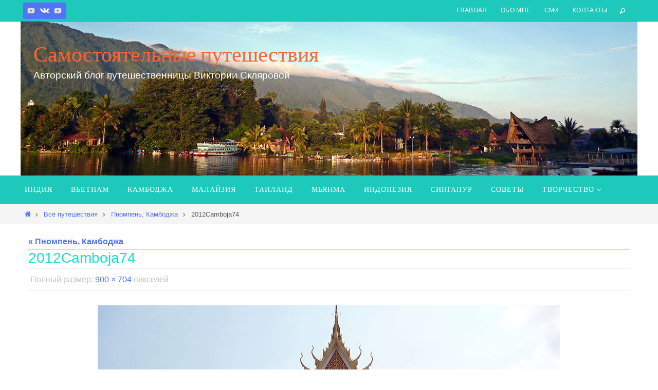

--- FILE ---
content_type: application/javascript;charset=utf-8
request_url: https://w.uptolike.com/widgets/v1/version.js?cb=cb__utl_cb_share_1769537076944514
body_size: 396
content:
cb__utl_cb_share_1769537076944514('1ea92d09c43527572b24fe052f11127b');